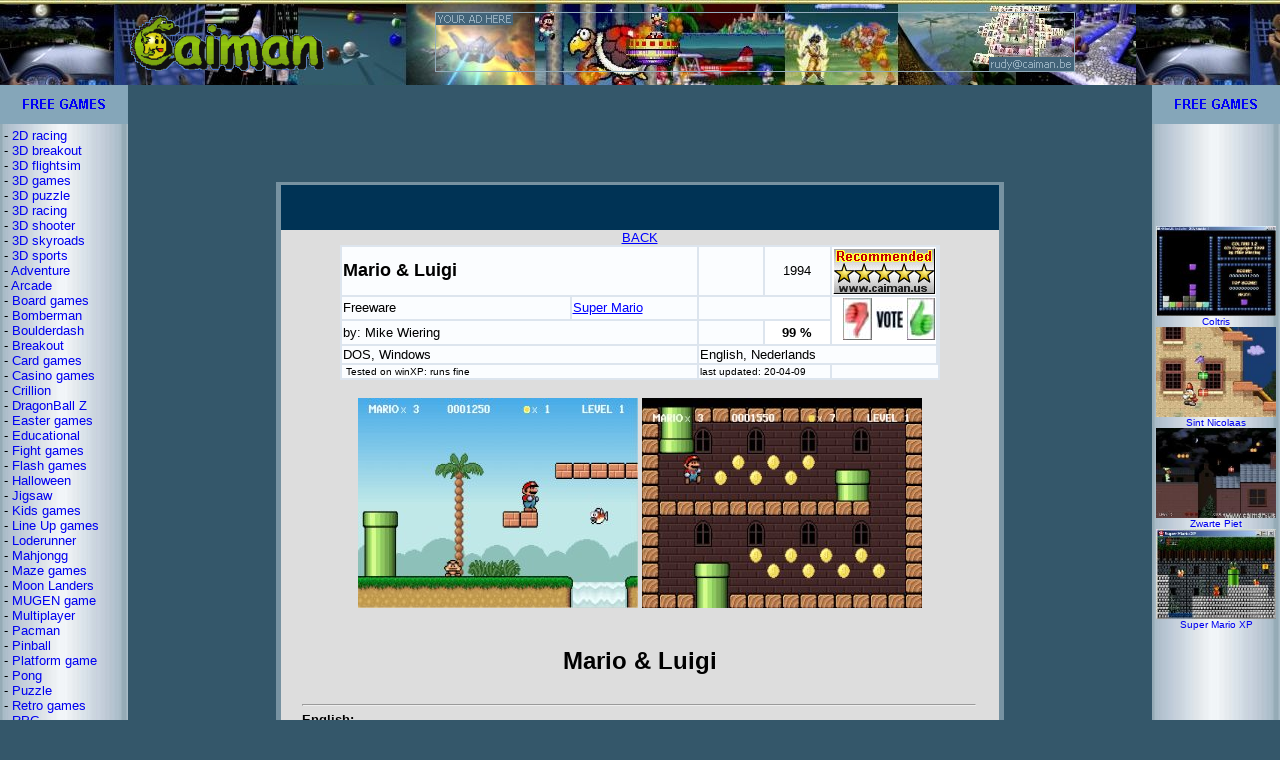

--- FILE ---
content_type: text/html
request_url: http://www.caiman.us/scripts/fw/f1016.html
body_size: 15962
content:
<!DOCTYPE HTML PUBLIC "-//W3C//DTD HTML 4.01 Transitional//EN">
<html><head>
<meta HTTP-EQUIV="Content-Type" CONTENT="text/html; charset=iso-8859-1">
<meta NAME="Keywords" Content="mario & luigi,mike wiering,super mario,caiman,caiman cvba,free games,freeware,free software,creator,author,free,gratis,download,downloads,game,games">
<meta Name="description" Content="Mario & Luigi by Mike Wiering. Tested quality FREEWARE with screenshots, downloads, reviews, download from caiman, etc...">
<meta name="date" content="2009/4/20">
<meta name="robots" content="index, follow, all">
<meta name="GOOGLEBOT" content="index, follow, all">
<meta name="revisit-after" content="7 days">
<title>Caiman free games: Mario & Luigi by Mike Wiering.</title>
</head>
<style>
a,td,body{text-decoration:none;}
a:link   {color:rgb(0,0,240);}
a:visited{color:rgb(150,0,240);}
a:active {color:rgb(255,0,0);}
a:hover  {color:rgb(0,0,240); background:rgb(255,255,0);}
a,td,body{font-family:"Arial";font-size: 10pt;}
</style>
<body bgcolor="34576A" leftmargin="0" rightmargin="0" topmargin="0">
<table width=100% background="menupix/sky7.jpg" cellpadding="0" cellspacing="0">
<tr><td>
&nbsp;
</td><td><img src="menupix/logo8.gif" alt="real free games" width="326" height="85" border="0"></td>
<td>
<img src="http://www.caiman.us/menupix/yourad.gif" alt="Your ad here" width="640" height="60" border="0">
</td>
</tr></table>
<table width=100% cellspacing="0" cellpadding="0" border=0>
<tr><td valign="top" align="left">
<!-- menu -->
<table width=120 align=left cellspacing="0" cellpadding="4" border=0>
<tr><td align=center bgcolor="85A6B9"><a href="http://www.caiman.us"><img src="menupix/_freegames0.gif" width="88" height="31" border="0" alt="free games"></a></td></tr>
<tr><td background="menupix/but138.jpg">
- <a href="http://www.caiman.us/scripts/fw/f2dracing.html">2D racing</a><br>
- <a href="http://www.caiman.us/scripts/fw/f3dbreakout.html">3D breakout</a><br>
- <a href="http://www.caiman.us/scripts/fw/f3dflightsim.html">3D flightsim</a><br>
- <a href="http://www.caiman.us/scripts/fw/f3d.html">3D games</a><br>
- <a href="http://www.caiman.us/scripts/fw/f3dpuzzle.html">3D puzzle</a><br>
- <a href="http://www.caiman.us/scripts/fw/f3dracing.html">3D racing</a><br>
- <a href="http://www.caiman.us/scripts/fw/f3dshooter.html">3D shooter</a><br>
- <a href="http://www.caiman.us/scripts/fw/f3dskyroads.html">3D skyroads</a><br>
- <a href="http://www.caiman.us/scripts/fw/f3dsports.html">3D sports</a><br>
- <a href="http://www.caiman.us/scripts/fw/fadventure.html">Adventure</a><br>
- <a href="http://www.caiman.us/scripts/fw/farcade.html">Arcade</a><br>
- <a href="http://www.caiman.us/scripts/fw/fboard.html">Board games</a><br>
- <a href="http://www.caiman.us/scripts/fw/fbomberman.html">Bomberman</a><br>
- <a href="http://www.caiman.us/scripts/fw/fboulderdash.html">Boulderdash</a><br>
- <a href="http://www.caiman.us/scripts/fw/fbreakout.html">Breakout</a><br>
- <a href="http://www.caiman.us/scripts/fw/fcard.html">Card games</a><br>
- <a href="http://www.caiman.us/scripts/fw/fcasino.html">Casino games</a><br>
- <a href="http://www.caiman.us/scripts/fw/fcrillion.html">Crillion</a><br>
- <a href="http://www.caiman.us/scripts/fw/fdragonballz.html">DragonBall Z</a><br>
- <a href="http://www.caiman.us/scripts/fw/feaster.html">Easter games</a><br>
- <a href="http://www.caiman.us/scripts/fw/feducational.html">Educational</a><br>
- <a href="http://www.caiman.us/scripts/fw/ffight.html">Fight games</a><br>
- <a href="http://www.caiman.us/scripts/fw/fflash.html">Flash games</a><br>
- <a href="http://www.caiman.us/scripts/fw/fhalloween.html">Halloween</a><br>
- <a href="http://www.caiman.us/scripts/fw/fjigsaw.html">Jigsaw</a><br>
- <a href="http://www.caiman.us/scripts/fw/fkids.html">Kids games</a><br>
- <a href="http://www.caiman.us/scripts/fw/flineup.html">Line Up games</a><br>
- <a href="http://www.caiman.us/scripts/fw/floderunner.html">Loderunner</a><br>
- <a href="http://www.caiman.us/scripts/fw/fmahjongg.html">Mahjongg</a><br>
- <a href="http://www.caiman.us/scripts/fw/fmaze.html">Maze games</a><br>
- <a href="http://www.caiman.us/scripts/fw/fmoonlanders.html">Moon Landers</a><br>
- <a href="http://www.caiman.us/scripts/fw/fmugen.html">MUGEN game</a><br>
- <a href="http://www.caiman.us/scripts/fw/fmultiplayer.html">Multiplayer</a><br>
- <a href="http://www.caiman.us/scripts/fw/fpacman.html">Pacman</a><br>
- <a href="http://www.caiman.us/scripts/fw/fpinball.html">Pinball</a><br>
- <a href="http://www.caiman.us/scripts/fw/fplatform.html">Platform game</a><br>
- <a href="http://www.caiman.us/scripts/fw/fpong.html">Pong</a><br>
- <a href="http://www.caiman.us/scripts/fw/fpuzzle.html">Puzzle</a><br>
- <a href="http://www.caiman.us/scripts/fw/fretro.html">Retro games</a><br>
- <a href="http://www.caiman.us/scripts/fw/frpg.html">RPG</a><br>
- <a href="http://www.caiman.us/scripts/fw/frts.html">RTS</a><br>
- <a href="http://www.caiman.us/scripts/fw/fshootemup.html">Shoot em up</a><br>
- <a href="http://www.caiman.us/scripts/fw/fsimulation.html">Simulation</a><br>
- <a href="http://www.caiman.us/scripts/fw/fskill.html">Skill games</a><br>
- <a href="http://www.caiman.us/scripts/fw/fsnake.html">Snake</a><br>
- <a href="http://www.caiman.us/scripts/fw/fsokoban.html">Sokoban</a><br>
- <a href="http://www.caiman.us/scripts/fw/fsonic.html">SONIC</a><br>
- <a href="http://www.caiman.us/scripts/fw/fspaceinvaders.html">Space invaders</a><br>
- <a href="http://www.caiman.us/scripts/fw/fspaceshooter.html">Space shooter</a><br>
- <a href="http://www.caiman.us/scripts/fw/fsports.html">Sports</a><br>
- <a href="http://www.caiman.us/scripts/fw/fsupermario.html">Super Mario</a><br>
- <a href="http://www.caiman.us/scripts/fw/ftetris.html">Tetris</a><br>
- <a href="http://www.caiman.us/scripts/fw/fword.html">Word games</a><br>
- <a href="http://www.caiman.us/scripts/fw/fxmas.html">Xmas games</a><br>
- <a href="http://www.caiman.us/scripts/fw/f[tools].html">[game tools]</a><br>
<br><a href="http://www.csdmotors.be">
<img src="http://www.caiman.us/menupix/usedcars1.gif" width="120" height="140" border="0" alt="used cars"></a><br>
&nbsp;</td></tr></table>
</td><td width=100% valign=top align=center bgcolor="34576A">
<!-- main -->
<table width 100%><tr><td align=center>
<script type="text/javascript"><!--
google_ad_client = "pub-6255941604076121";
/* 728x90, created 2/9/08 */
google_ad_slot = "0251788016";
google_ad_width = 728;
google_ad_height = 90;
//-->
</script>
<script type="text/javascript"
src="http://pagead2.googlesyndication.com/pagead/show_ads.js">
</script>
</td></tr><tr><td align=center>
<table width=728 height=400 align=center bgcolor="7792A1" border=0><tr><td>
<table width=718 height=390 align=center bgcolor="DDDDDD" border=0 cellspacing="0" cellpadding="0">
<tr><td colspan=3 bgcolor="003355" align=center>&nbsp;<br>
<script type="text/javascript"><!--
google_ad_client = "pub-6255941604076121";
google_ad_width = 468;
google_ad_height = 15;
google_ad_format = "468x15_0ads_al";
//2007-10-11: Hoofdmenulijn
google_ad_channel = "5646119828";
google_color_border = "003355";
google_color_bg = "003355";
google_color_link = "FFFF00";
google_color_text = "000000";
google_color_url = "008000";
//-->
</script>
<script type="text/javascript"
  src="http://pagead2.googlesyndication.com/pagead/show_ads.js">
</script>
<br>&nbsp;</td></tr>
<tr><td>&nbsp;</td><td align=center>
<!-- BEGIN VAN DE PAGINA ===========================================================-->
<center><a href="javascript:history.back()"><font color=blue><u>BACK</u></font></a></center>
<table bgcolor="DDE5EE" width=600 border=0><tr>
<td colspan=2 bgcolor="FBFDFF"><font color="000000" size=+1><b>Mario & Luigi</b></font></td>
<td width=65 bgcolor="FBFDFF" align=center><font size=+1 color="000000"></font></td>
<td width=65 bgcolor="FBFDFF" align=center><font color="000000">1994</font></td>
<td bgcolor="FFFFFF" align=right><img src="menupix/rate10.gif" alt="Mike Wiering" width="102" height="46" border="0"></td>
</tr><tr>
<td width=240 bgcolor="FBFDFF"><font color="000000">Freeware</font></td>
<td width=130 bgcolor="FBFDFF"><a href="fsupermario.html"><font color=blue size=-1 color="000000"><u>Super Mario</u></font></a></td>
<td colspan=2 bgcolor="FBFDFF">&nbsp;</td>
<td bgcolor="FFFFFF" align=right rowspan=2 nowrap>
<a href="http://dlx.caiman.us/vote.php?nr=1016&at=dec"><img src="menupix/vote11.jpg" alt="decrease the rating" width="29" height="42" border="0"></a>
<img src="menupix/vote12.jpg" alt="" width="27" height="42" border="0">
<a href="http://dlx.caiman.us/vote.php?nr=1016&at=inc"><img src="menupix/vote13.jpg" alt="increase the rating" width="28" height="42" border="0"></a></td>
</tr><tr>
<td colspan=2  bgcolor="FBFDFF"><font color="000000">by: Mike Wiering</font></td>
<td width=50  bgcolor="FBFDFF"></td>
<td bgcolor="FFFFFF" width=50 align=center><b>99 %</b></td>
</tr><tr>
<td colspan=2  bgcolor="FBFDFF"><font size=-1 color="000000">DOS, Windows</font></td>
<td colspan=3  bgcolor="FBFDFF"><font size=-1 color="000000">English, Nederlands</font></td>
</tr><tr>
<td colspan=2  bgcolor="FBFDFF"><font size=1 color="000000">&nbsp;Tested on winXP: runs fine</font></td>
<td colspan=2  bgcolor="FBFDFF"><font size=1 color="000000">last updated: 20-04-09</font></td>
<td colspan=2  bgcolor="FBFDFF" align=center><font color="000000"></font></td>
</tr></table>
<table bgcolor="DDDDDD" width=100% border=0><tr><td align=center><br>
<img src="http://www.caiman.us/freepix/1016-1.jpg" alt="Mario & Luigi">
<img src="http://www.caiman.us/freepix/1016-2.jpg" alt="Mario & Luigi"><br>
<br>&nbsp;</td></tr></table>
<table bgcolor="DDDDDD" width=100% border=0><tr><td colspan=3 align=center>
<h1><font size=+2><b>Mario & Luigi</b></font></h1></td></tr><tr><td>&nbsp;</td><td>
<hr><b>English:</b><br><br>
A nice Mario, original levels, only 58 kB download<br>
controls:<br>
arrows = move<br>
Alt = jump<br>
Crtl = run<br>
arrow down = enter pipe<br>
space = fire
<hr><b>Nederlands:</b><br><br>
Een mooie Mario, originele levels, amper 58 kB download<br>
bediening:<br>
pijltjes = bewegen<br>
Alt = springen<br>
Ctrl = lopen<br>
pijltje omlaag = in buis laten zakken<br>
spacie = schieten
<br>&nbsp;<td>&nbsp;</td></td></tr></table>
<table bgcolor="FBFDFF" width=100% border=0>
<tr><td width=10>&nbsp;</td><td><a href="http://www.caiman.us/pageN.php?nr=1016&f=939mario.zip" target="_BLANK"><font color=blue><u>*Download from caiman.us (no install)</u></font></a></td>
<td width=80>58 kB</td></tr>
<tr><td colspan=3 align=center><h1><font color=white>freeware games caiman cvba</font></h1></td></tr>
<tr><td colspan=3 align=center><a href="http://www.caiman.us/scripts/fw/cFAQ1.html">How to download a game...</a></td></tr>
</table>
<font color=555555> &nbsp; <a href="http://www.caiman.be/gamestats.asp?nr=1016">Click here to see the <b>statistics</b> of this game</a><br></font>
<center><a href="javascript:history.back()"><font color=blue><u>BACK</u></font></a></center>
<!-- EINDE VAN DE PAGINA ===========================================================-->
</td><td>&nbsp;</td></tr>
</table>
</td></tr></table>
</td></tr></table>
</td><td width=120 valign=top align=right>
<!-- banners -->
<table width=120 align=right cellspacing="0" cellpadding="4" border=0>
<tr><td align=center bgcolor="85A6B9"><a href="http://www.caiman.us"><img src="menupix/_freegames0.gif" width="88" height="31" border="0" alt="freeware games"></a></td></tr>
<tr><td background="menupix/but138.jpg" align=center>
<script type="text/javascript"><!--
google_ad_client = "pub-6255941604076121";
/* 120x90, created 2/10/08 */
google_ad_slot = "7068632301";
google_ad_width = 120;
google_ad_height = 90;
//-->
</script>
<script type="text/javascript"
src="http://pagead2.googlesyndication.com/pagead/show_ads.js">
</script>
</td><tr>
<tr><td background="menupix/but138.jpg" align=center>
<a href="http://www.caiman.us/scripts/fw/f959.html">
<img src="http://www.caiman.us/thumbs/959-1.jpg" width=120 height=90 border=0><br><font size=1>Coltris</font></a><br>
<a href="http://www.caiman.us/scripts/fw/f2211.html">
<img src="http://www.caiman.us/thumbs/2211-1.jpg" width=120 height=90 border=0><br><font size=1>Sint Nicolaas</font></a><br>
<a href="http://www.caiman.us/scripts/fw/f2212.html">
<img src="http://www.caiman.us/thumbs/2212-1.jpg" width=120 height=90 border=0><br><font size=1>Zwarte Piet</font></a><br>
<a href="http://www.caiman.us/scripts/fw/f634.html">
<img src="http://www.caiman.us/thumbs/634-1.jpg" width=120 height=90 border=0><br><font size=1>Super Mario XP</font></a><br>
<script type="text/javascript"><!--
google_ad_client = "pub-6255941604076121";
/* 120x90x5, created 2/10/08 */
google_ad_slot = "9957021992";
google_ad_width = 120;
google_ad_height = 90;
//-->
</script>
<script type="text/javascript"
src="http://pagead2.googlesyndication.com/pagead/show_ads.js">
</script>
<a href="http://www.caiman.us/scripts/fw/f1673.html">
<img src="http://www.caiman.us/thumbs/1673-1.jpg" width=120 height=90 border=0><br><font size=1>Super Mario Adventure</font></a><br>
<a href="http://www.caiman.us/scripts/fw/f598.html">
<img src="http://www.caiman.us/thumbs/598-1.jpg" width=120 height=90 border=0><br><font size=1>Luigi's Big Adventure</font></a><br>
<a href="http://www.caiman.us/scripts/fw/f696.html">
<img src="http://www.caiman.us/thumbs/696-1.jpg" width=120 height=90 border=0><br><font size=1>Yoshi's Jungle</font></a><br>
<a href="http://www.caiman.us/scripts/fw/f1480.html">
<img src="http://www.caiman.us/thumbs/1480-1.jpg" width=120 height=90 border=0><br><font size=1>Super Mario 3: Bowser s.</font></a><br>
</td></tr>
</table>
</td></tr>
<tr><td colspan=3 bgcolor=758793><font size=1 color="748692">
</font></td></tr>
</table>
<table align=center bgcolor=CCCCCC><tr><td align=center>
<script type="text/javascript"><!--
google_ad_client = "pub-6255941604076121";
google_ad_width = 468;
google_ad_height = 60;
google_ad_format = "468x60_as";
google_ad_channel ="";
//--></script>
<script type="text/javascript"
  src="http://pagead2.googlesyndication.com/pagead/show_ads.js">
</script>
</td></tr><tr><td align=center>
<!-- Search Google -->
<center>
<form method="get" action="http://www.google.com/custom" target="google_window">
<table bgcolor="#cccccc">
<tr><td nowrap="nowrap" valign="top" align="left" height="32">
<a href="http://www.google.com/">
<img src="http://www.google.com/logos/Logo_25gry.gif" border="0" alt="Google" align="middle"></img></a>
<input type="text" name="q" size="31" maxlength="255" value=""></input>
<input type="submit" name="sa" value="Search"></input>
<input type="hidden" name="client" value="pub-6255941604076121"></input>
<input type="hidden" name="forid" value="1"></input>
<input type="hidden" name="ie" value="ISO-8859-1"></input>
<input type="hidden" name="oe" value="ISO-8859-1"></input>
<input type="hidden" name="safe" value="active"></input>
<input type="hidden" name="cof" value="GALT:#008000;GL:1;DIV:#336699;VLC:663399;AH:center;BGC:FFFFFF;LBGC:336699;ALC:0000FF;LC:0000FF;T:000000;GFNT:0000FF;GIMP:0000FF;FORID:1;"></input>
<input type="hidden" name="hl" value="en"></input>
</td></tr></table>
</form>
</center>
<!-- Search Google -->
</td></tr></table>
<br><center>
&nbsp;
</center><br>&nbsp;
<script type="text/javascript">
var gaJsHost = (("https:" == document.location.protocol) ? "https://ssl." : "http://www.");
document.write(unescape("%3Cscript src='" + gaJsHost + "google-analytics.com/ga.js' type='text/javascript'%3E%3C/script%3E"));
</script>
<script type="text/javascript">
var pageTracker = _gat._getTracker("UA-80675-2");
pageTracker._trackPageview();
</script>
</body></html>


--- FILE ---
content_type: text/html; charset=utf-8
request_url: https://www.google.com/recaptcha/api2/aframe
body_size: 264
content:
<!DOCTYPE HTML><html><head><meta http-equiv="content-type" content="text/html; charset=UTF-8"></head><body><script nonce="Aob9TgXzEoQrQdbn7rgoWg">/** Anti-fraud and anti-abuse applications only. See google.com/recaptcha */ try{var clients={'sodar':'https://pagead2.googlesyndication.com/pagead/sodar?'};window.addEventListener("message",function(a){try{if(a.source===window.parent){var b=JSON.parse(a.data);var c=clients[b['id']];if(c){var d=document.createElement('img');d.src=c+b['params']+'&rc='+(localStorage.getItem("rc::a")?sessionStorage.getItem("rc::b"):"");window.document.body.appendChild(d);sessionStorage.setItem("rc::e",parseInt(sessionStorage.getItem("rc::e")||0)+1);localStorage.setItem("rc::h",'1768838666099');}}}catch(b){}});window.parent.postMessage("_grecaptcha_ready", "*");}catch(b){}</script></body></html>